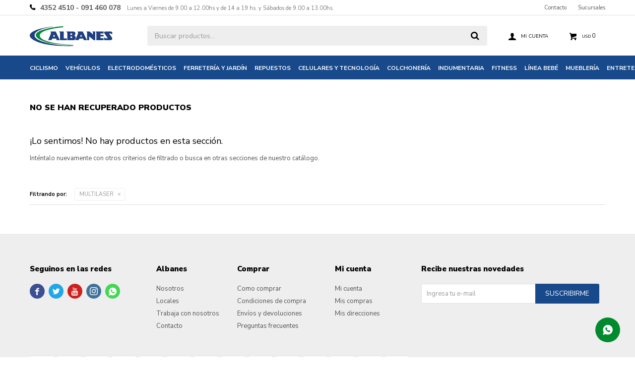

--- FILE ---
content_type: text/html; charset=utf-8
request_url: https://albanes.com.uy/celulares-y-tecnologia/tecnologia?marca=multilaser
body_size: 7282
content:
 <!DOCTYPE html> <html lang="es" class="no-js"> <head itemscope itemtype="http://schema.org/WebSite"> <meta charset="utf-8" /> <script> const GOOGLE_MAPS_CHANNEL_ID = '37'; </script> <link rel='preconnect' href='https://f.fcdn.app' /> <link rel='preconnect' href='https://fonts.googleapis.com' /> <link rel='preconnect' href='https://www.facebook.com' /> <link rel='preconnect' href='https://www.google-analytics.com' /> <link rel="dns-prefetch" href="https://cdnjs.cloudflare.com" /> <title itemprop='name'>Tecnología MULTILASER — Albanes</title> <meta name="description" content="" /> <meta name="keywords" content="Tecnología,Auriculares,Celulares,Consolas de juegos,Notebooks,Impresoras,MULTILASER" /> <link itemprop="url" rel="canonical" href="https://albanes.com.uy/celulares-y-tecnologia/tecnologia?marca=multilaser" /> <meta property="og:title" content="Tecnología MULTILASER — Albanes" /><meta property="og:description" content="" /><meta property="og:type" content="website" /><meta property="og:image" content="https://albanes.com.uy/public/web/img/logo-og.png"/><meta property="og:url" content="https://albanes.com.uy/celulares-y-tecnologia/tecnologia?marca=multilaser" /><meta property="og:site_name" content="Albanes" /> <meta name='twitter:description' content='' /> <meta name='twitter:image' content='https://albanes.com.uy/public/web/img/logo-og.png' /> <meta name='twitter:url' content='https://albanes.com.uy/celulares-y-tecnologia/tecnologia?marca=multilaser' /> <meta name='twitter:card' content='summary' /> <meta name='twitter:title' content='Tecnología MULTILASER — Albanes' /> <script>document.getElementsByTagName('html')[0].setAttribute('class', 'js ' + ('ontouchstart' in window || navigator.msMaxTouchPoints ? 'is-touch' : 'no-touch'));</script> <script> var FN_TC = { M1 : 1, M2 : 41 }; </script> <script>window.dataLayer = window.dataLayer || [];var _tmData = {"fbPixel":"","hotJar":"","zopimId":"","app":"web"};</script> <script>(function(w,d,s,l,i){w[l]=w[l]||[];w[l].push({'gtm.start': new Date().getTime(),event:'gtm.js'});var f=d.getElementsByTagName(s)[0], j=d.createElement(s),dl=l!='dataLayer'?'&l='+l:'';j.setAttribute('defer', 'defer');j.src= 'https://www.googletagmanager.com/gtm.js?id='+i+dl;f.parentNode.insertBefore(j,f); })(window,document,'script','dataLayer','GTM-KR2ZR5N');</script> <meta id='viewportMetaTag' name="viewport" content="width=device-width, initial-scale=1.0, maximum-scale=1,user-scalable=no"> <link rel="shortcut icon" href="https://f.fcdn.app/assets/commerce/albanes.com.uy/c559_9d68/public/web/favicon.ico" /> <link rel="apple-itouch-icon" href="https://f.fcdn.app/assets/commerce/albanes.com.uy/44e4_0325/public/web/favicon.png" /> <link href="https://fonts.googleapis.com/css2?family=Nunito+Sans:ital,wght@0,400;0,700;0,900;1,400;1,700&display=swap" rel="stylesheet"> <script src="https://www.googleoptimize.com/optimize.js?id=OPT-PSNRGB8"></script> <link rel="preconnect" href="https://fonts.googleapis.com"> <link rel="preconnect" href="https://fonts.gstatic.com" crossorigin> <link href="https://fonts.googleapis.com/css2?family=Mukta:wght@300&family=Open+Sans&family=Rubik:wght@400;500&display=swap" rel="stylesheet"> <link rel="preconnect" href="https://fonts.googleapis.com"> <link rel="preconnect" href="https://fonts.gstatic.com" crossorigin> <link href="https://fonts.googleapis.com/css2?family=Mukta:wght@200&family=Open+Sans&family=Rubik:wght@400;500&display=swap" rel="stylesheet"> <link href="https://fonts.googleapis.com/css2?family=Lexend+Deca&display=swap" rel="stylesheet"> <link href="https://f.fcdn.app/assets/commerce/albanes.com.uy/0000_5d7f/s.38656505162221487246550341110317.css" rel="stylesheet"/> <script src="https://f.fcdn.app/assets/commerce/albanes.com.uy/0000_5d7f/s.04791524788415462721659231551606.js"></script> <!--[if lt IE 9]> <script type="text/javascript" src="https://cdnjs.cloudflare.com/ajax/libs/html5shiv/3.7.3/html5shiv.js"></script> <![endif]--> <link rel="manifest" href="https://f.fcdn.app/assets/manifest.json" /> </head> <body id='pgCatalogo' class='headerMenuFullWidth footer1 headerSubMenuFullWidth buscadorSearchField compraDropDown compraLeft filtrosFixed fichaMobileFixedActions pc-celulares-y-tecnologia items3'> <noscript><iframe src="https://www.googletagmanager.com/ns.html?id=GTM-KR2ZR5N" height="0" width="0" style="display:none;visibility:hidden"></iframe></noscript> <div id="pre"> <div id="wrapper"> <header id="header" role="banner"> <div class="cnt"> <div id="logo"><a href="/"><img src="https://f.fcdn.app/assets/commerce/albanes.com.uy/0273_5de0/public/web/img/logo.svg" alt="Albanes" /></a></div> <nav id="menu" data-fn="fnMainMenu"> <ul class="lst main"> <li class="it "> <a target="_self" href="/ciclismo-accesorios-y-repuestos" class="tit">Ciclismo</a> <div class="subMenu"> <div class="cnt"> <ul> <li class="hdr bicicletas"><a target="_self" href="https://albanes.com.uy/catalogo/bicicletas" class="tit">Bicicletas</a></li> <li><a href="https://albanes.com.uy/catalogo/bicicletas/urbanas" target="_self">Urbanas</a></li> <li><a href="https://albanes.com.uy/catalogo/bicicletas/montana" target="_self">Montaña</a></li> <li><a href="https://albanes.com.uy/catalogo/bicicletas/ruta" target="_self">Ruta</a></li> <li><a href="https://albanes.com.uy/catalogo/bicicletas/nino" target="_self">Niño</a></li> <li><a href="https://albanes.com.uy/catalogo/bicicletas/nina" target="_self">Niña</a></li> <li><a href="https://albanes.com.uy/catalogo/bicicletas/bmx" target="_self">BMX</a></li> <li><a href="https://albanes.com.uy/catalogo/bicicletas/plegables" target="_self">Plegables</a></li> <li><a href="https://albanes.com.uy/catalogo/bicicletas/primer-infancia" target="_self">Primera infancia</a></li> </ul> <ul> <li class="hdr ciclismo"><a target="_self" href="https://albanes.com.uy/catalogo/ciclismo" class="tit">Ciclismo</a></li> <li><a href="https://albanes.com.uy/catalogo/ciclismo/accesorios-de-ciclismo" target="_self">Accesorios ciclismo</a></li> <li><a href="https://albanes.com.uy/catalogo/ciclismo/repuestos-de-ciclismo" target="_self">Repuestos ciclismo</a></li> </ul> <ul> <li class="hdr "><a target="_self" href="/indumentaria/cascos/cascos-ciclismo" class="tit">Cascos ciclismo</a></li> </ul> </div> </div> </li> <li class="it vehiculos"> <a target="_self" href="https://albanes.com.uy/vehiculos" class="tit">Vehículos</a> <div class="subMenu"> <div class="cnt"> <ul> <li class="hdr vehiculos-electricos"><a target="_self" href="https://albanes.com.uy/vehiculos/vehiculos-electricos" class="tit">Vehiculos electricos</a></li> <li><a href="https://albanes.com.uy/vehiculos/vehiculos-electricos/bicicletas-electricas" target="_self">Bicicletas electricas</a></li> <li><a href="https://albanes.com.uy/vehiculos/vehiculos-electricos/motos-electricas" target="_self">Motos electricas</a></li> <li><a href="https://albanes.com.uy/vehiculos/vehiculos-electricos/utilitarios-electricos" target="_self">Utilitarios electricos</a></li> <li><a href="https://albanes.com.uy/vehiculos/vehiculos-electricos/vehiculos-electricos-recreativ" target="_self">Vehiculos eléctricos recreativos</a></li> </ul> </div> </div> </li> <li class="it electrodomesticos"> <a target="_self" href="https://albanes.com.uy/electrodomesticos" class="tit">Electrodomésticos</a> <div class="subMenu"> <div class="cnt"> <ul> <li class="hdr accesorios-electrodomesticos"><a target="_self" href="https://albanes.com.uy/electrodomesticos/accesorios-electrodomesticos" class="tit">Accesorios electrodomésticos</a></li> </ul> <ul> <li class="hdr aire-acondicionado"><a target="_self" href="https://albanes.com.uy/electrodomesticos/aire-acondicionado" class="tit">Aire acondicionado</a></li> </ul> <ul> <li class="hdr audio"><a target="_self" href="https://albanes.com.uy/electrodomesticos/audio" class="tit">Audio</a></li> </ul> <ul> <li class="hdr calefaccion"><a target="_self" href="https://albanes.com.uy/electrodomesticos/calefaccion" class="tit">Calefacción</a></li> <li><a href="https://albanes.com.uy/electrodomesticos/calefaccion/calienta-cama" target="_self">Calienta cama</a></li> <li><a href="https://albanes.com.uy/electrodomesticos/calefaccion/estufas-a-gas" target="_self">Estufas a gas</a></li> <li><a href="https://albanes.com.uy/electrodomesticos/calefaccion/estufas-electricas" target="_self">Estufas eléctricas</a></li> </ul> <ul> <li class="hdr cocinas-y-hornos"><a target="_self" href="https://albanes.com.uy/electrodomesticos/cocinas-y-hornos" class="tit">Cocinas y hornos</a></li> <li><a href="https://albanes.com.uy/electrodomesticos/cocinas-y-hornos/campanas-y-purificadores" target="_self">Campanas y purificadores</a></li> <li><a href="https://albanes.com.uy/electrodomesticos/cocinas-y-hornos/cocinas-a-gas" target="_self">Cocinas a gas</a></li> <li><a href="https://albanes.com.uy/electrodomesticos/cocinas-y-hornos/cocinas-combinadas" target="_self">Cocinas combinadas</a></li> <li><a href="https://albanes.com.uy/electrodomesticos/cocinas-y-hornos/cocinas-electricas" target="_self">Cocinas eléctricas</a></li> <li><a href="https://albanes.com.uy/electrodomesticos/cocinas-y-hornos/extractores" target="_self">Extractores</a></li> <li><a href="https://albanes.com.uy/electrodomesticos/cocinas-y-hornos/hornos-de-empotrar-y-anafes" target="_self">Hornos de empotrar y anafes</a></li> <li><a href="https://albanes.com.uy/electrodomesticos/cocinas-y-hornos/hornos-electricos" target="_self">Hornos eléctricos</a></li> <li><a href="https://albanes.com.uy/electrodomesticos/cocinas-y-hornos/microondas" target="_self">Microondas</a></li> </ul> <ul> <li class="hdr cuidado-personal"><a target="_self" href="https://albanes.com.uy/electrodomesticos/cuidado-personal" class="tit">Cuidado personal</a></li> <li><a href="https://albanes.com.uy/electrodomesticos/cuidado-personal/afeitadoras" target="_self">Afeitadoras</a></li> <li><a href="https://albanes.com.uy/electrodomesticos/cuidado-personal/balanza-de-bano" target="_self">Balanza de baño</a></li> <li><a href="https://albanes.com.uy/electrodomesticos/cuidado-personal/cortabarbas-y-trimmers" target="_self">Cortabarbas y trimmers</a></li> <li><a href="https://albanes.com.uy/electrodomesticos/cuidado-personal/cortadoras-de-pelo" target="_self">Cortadoras de pelo</a></li> <li><a href="https://albanes.com.uy/electrodomesticos/cuidado-personal/planchitas" target="_self">Planchitas</a></li> <li><a href="https://albanes.com.uy/electrodomesticos/cuidado-personal/secadores-de-pelo" target="_self">Secadores de pelo</a></li> </ul> <ul> <li class="hdr freezer"><a target="_self" href="https://albanes.com.uy/electrodomesticos/freezer" class="tit">Freezer</a></li> <li><a href="https://albanes.com.uy/electrodomesticos/freezer/freezer-horizontal" target="_self">Freezer horizontal</a></li> <li><a href="https://albanes.com.uy/electrodomesticos/freezer/freezer-vertical" target="_self">Freezer vertical</a></li> </ul> <ul> <li class="hdr heladeras"><a target="_self" href="https://albanes.com.uy/electrodomesticos/heladeras" class="tit">Heladeras</a></li> <li><a href="https://albanes.com.uy/electrodomesticos/heladeras/heladeras-frio-natural" target="_self">Heladeras Frío Natural</a></li> <li><a href="https://albanes.com.uy/electrodomesticos/heladeras/heladeras-frio-seco" target="_self">Heladeras Frío Seco</a></li> </ul> <ul> <li class="hdr hogar-y-limpieza"><a target="_self" href="https://albanes.com.uy/electrodomesticos/hogar-y-limpieza" class="tit">Hogar y limpieza</a></li> <li><a href="https://albanes.com.uy/electrodomesticos/hogar-y-limpieza/aspiradoras" target="_self">Aspiradoras</a></li> <li><a href="https://albanes.com.uy/electrodomesticos/hogar-y-limpieza/deshumificadores" target="_self">Deshumificadores</a></li> <li><a href="https://albanes.com.uy/electrodomesticos/hogar-y-limpieza/enceradoras" target="_self">Enceradoras</a></li> <li><a href="https://albanes.com.uy/electrodomesticos/hogar-y-limpieza/lavavajilla" target="_self">Lavavajilla</a></li> </ul> <ul> <li class="hdr lavado-y-secado"><a target="_self" href="https://albanes.com.uy/electrodomesticos/lavado-y-secado" class="tit">Lavado y Secado</a></li> <li><a href="https://albanes.com.uy/electrodomesticos/lavado-y-secado/lavasecarropas" target="_self">Lavasecarropas</a></li> <li><a href="https://albanes.com.uy/electrodomesticos/lavado-y-secado/planchas-de-ropa" target="_self">Planchas de ropa</a></li> <li><a href="https://albanes.com.uy/electrodomesticos/lavado-y-secado/secarropas" target="_self">Secarropas</a></li> </ul> <ul> <li class="hdr pequenos-electrodomesticos"><a target="_self" href="https://albanes.com.uy/electrodomesticos/pequenos-electrodomesticos" class="tit">Pequeños electrodomésticos</a></li> <li><a href="https://albanes.com.uy/electrodomesticos/pequenos-electrodomesticos/balanza-de-cocina" target="_self">Balanza de cocina</a></li> <li><a href="https://albanes.com.uy/electrodomesticos/pequenos-electrodomesticos/batidoras" target="_self">Batidoras</a></li> <li><a href="https://albanes.com.uy/electrodomesticos/pequenos-electrodomesticos/cafeteras" target="_self">Cafeteras</a></li> <li><a href="https://albanes.com.uy/electrodomesticos/pequenos-electrodomesticos/exprimidores-y-jugueras" target="_self">Exprimidores y jugueras</a></li> <li><a href="https://albanes.com.uy/electrodomesticos/pequenos-electrodomesticos/freidoras" target="_self">Freidoras</a></li> <li><a href="https://albanes.com.uy/electrodomesticos/pequenos-electrodomesticos/jarras-electricas" target="_self">Jarras eléctricas</a></li> <li><a href="https://albanes.com.uy/electrodomesticos/pequenos-electrodomesticos/licuadoras" target="_self">Licuadoras</a></li> <li><a href="https://albanes.com.uy/electrodomesticos/pequenos-electrodomesticos/mixers" target="_self">Mixers</a></li> <li><a href="https://albanes.com.uy/electrodomesticos/pequenos-electrodomesticos/procesadoras" target="_self">Procesadoras</a></li> <li><a href="https://albanes.com.uy/electrodomesticos/pequenos-electrodomesticos/sandwicheras" target="_self">Sandwicheras</a></li> <li><a href="https://albanes.com.uy/electrodomesticos/pequenos-electrodomesticos/sopera" target="_self">Sopera</a></li> <li><a href="https://albanes.com.uy/electrodomesticos/pequenos-electrodomesticos/tostadoras" target="_self">Tostadoras</a></li> </ul> <ul> <li class="hdr telefonia"><a target="_self" href="https://albanes.com.uy/electrodomesticos/telefonia" class="tit">Telefonía</a></li> </ul> <ul> <li class="hdr termotanques"><a target="_self" href="https://albanes.com.uy/electrodomesticos/termotanques" class="tit">Termotanques</a></li> </ul> <ul> <li class="hdr tv-led"><a target="_self" href="https://albanes.com.uy/electrodomesticos/tv-led" class="tit">TV Led</a></li> </ul> <ul> <li class="hdr ventilacion"><a target="_self" href="https://albanes.com.uy/electrodomesticos/ventilacion" class="tit">Ventilación</a></li> <li><a href="https://albanes.com.uy/electrodomesticos/ventilacion/turbocirculadores" target="_self">Turbocirculadores</a></li> <li><a href="https://albanes.com.uy/electrodomesticos/ventilacion/ventiladores-de-pie" target="_self">Ventiladores de pie</a></li> <li><a href="https://albanes.com.uy/electrodomesticos/ventilacion/ventiladores-de-techo" target="_self">Ventiladores de techo</a></li> </ul> <ul> <li class="hdr maquina-de-coser"><a target="_self" href="https://albanes.com.uy/electrodomesticos/maquina-de-coser" class="tit">Maquina de coser</a></li> </ul> </div> </div> </li> <li class="it ferreteria-y-jardin"> <a target="_self" href="https://albanes.com.uy/ferreteria-y-jardin" class="tit">Ferretería y jardín</a> <div class="subMenu"> <div class="cnt"> <ul> <li class="hdr ferreteria"><a target="_self" href="https://albanes.com.uy/ferreteria-y-jardin/ferreteria" class="tit">Ferreteria</a></li> <li><a href="https://albanes.com.uy/ferreteria-y-jardin/ferreteria/generadores" target="_self">Generadores</a></li> <li><a href="https://albanes.com.uy/ferreteria-y-jardin/ferreteria/herramientas-electricas" target="_self">Herramientas eléctricas</a></li> <li><a href="https://albanes.com.uy/ferreteria-y-jardin/ferreteria/herramientas-manuales" target="_self">Herramientas manuales</a></li> <li><a href="https://albanes.com.uy/ferreteria-y-jardin/ferreteria/varios-e-insumos" target="_self">Varios e insumos</a></li> </ul> <ul> <li class="hdr jardin"><a target="_self" href="https://albanes.com.uy/ferreteria-y-jardin/jardin" class="tit">Jardin</a></li> <li><a href="https://albanes.com.uy/ferreteria-y-jardin/jardin/bordeadoras" target="_self">Bordeadoras</a></li> <li><a href="https://albanes.com.uy/ferreteria-y-jardin/jardin/cortacesped" target="_self">Cortacesped</a></li> <li><a href="https://albanes.com.uy/ferreteria-y-jardin/jardin/desmalezadoras" target="_self">Desmalezadoras</a></li> <li><a href="https://albanes.com.uy/ferreteria-y-jardin/jardin/hidrolavadoras" target="_self">Hidrolavadoras</a></li> <li><a href="https://albanes.com.uy/ferreteria-y-jardin/jardin/motosierras" target="_self">Motosierras</a></li> <li><a href="https://albanes.com.uy/ferreteria-y-jardin/jardin/soplador-de-hojas" target="_self">Soplador de hojas</a></li> </ul> </div> </div> </li> <li class="it motores-y-repuestos"> <a target="_self" href="https://albanes.com.uy/motores-y-repuestos" class="tit">Repuestos</a> <div class="subMenu"> <div class="cnt"> <ul> <li class="hdr motores"><a target="_self" href="https://albanes.com.uy/motores-y-repuestos/motores" class="tit">Motores</a></li> </ul> <ul> <li class="hdr repuestos"><a target="_self" href="https://albanes.com.uy/motores-y-repuestos/repuestos" class="tit">Repuestos</a></li> <li><a href="https://albanes.com.uy/motores-y-repuestos/repuestos/lubricantes" target="_self">Lubricantes</a></li> </ul> </div> </div> </li> <li class="it celulares-y-tecnologia"> <a target="_self" href="https://albanes.com.uy/celulares-y-tecnologia" class="tit">Celulares y tecnología</a> <div class="subMenu"> <div class="cnt"> <ul> <li class=" auriculares"><a target="_self" href="https://albanes.com.uy/celulares-y-tecnologia/tecnologia/auriculares" class="tit">Auriculares</a></li> <li class=" celulares"><a target="_self" href="https://albanes.com.uy/celulares-y-tecnologia/tecnologia/celulares" class="tit">Celulares</a></li> <li class=" notebooks"><a target="_self" href="https://albanes.com.uy/celulares-y-tecnologia/tecnologia/notebooks" class="tit">Notebooks</a></li> </ul> </div> </div> </li> <li class="it colchoneria"> <a target="_self" href="https://albanes.com.uy/colchoneria" class="tit">Colchonería</a> <div class="subMenu"> <div class="cnt"> <ul> <li class=" ropa-cama-blanco-hogar"><a target="_self" href="https://albanes.com.uy/colchoneria/ropa-cama-blanco-hogar" class="tit">Ropa de cama</a></li> <li class=" almohadas"><a target="_self" href="https://albanes.com.uy/colchoneria/almohadas" class="tit">Almohadas</a></li> <li class=" colchones"><a target="_self" href="https://albanes.com.uy/colchoneria/colchones" class="tit">Colchones</a></li> </ul> </div> </div> </li> <li class="it indumentaria"> <a target="_self" href="https://albanes.com.uy/indumentaria" class="tit">Indumentaria</a> <div class="subMenu"> <div class="cnt"> <ul> <li class="hdr cascos"><a target="_self" href="https://albanes.com.uy/indumentaria/cascos" class="tit">Cascos</a></li> <li><a href="https://albanes.com.uy/indumentaria/cascos/cascos-motos" target="_self">Cascos moto</a></li> </ul> <ul> <li class="hdr vestimenta"><a target="_self" href="https://albanes.com.uy/indumentaria/vestimenta" class="tit">Indumentaria</a></li> <li><a href="https://albanes.com.uy/indumentaria/vestimenta/vestimenta-ciclismo" target="_self">Indumentaria para ciclismo</a></li> </ul> </div> </div> </li> <li class="it fitness"> <a target="_self" href="https://albanes.com.uy/fitness" class="tit">Fitness</a> <div class="subMenu"> <div class="cnt"> <ul> <li class="hdr fitness"><a target="_self" href="https://albanes.com.uy/fitness/fitness" class="tit">Fitness</a></li> <li><a href="https://albanes.com.uy/fitness/fitness/accesorios-fitness" target="_self">Accesorios Fitness</a></li> <li><a href="https://albanes.com.uy/fitness/fitness/equipos-fitness" target="_self">Equipos Fitness</a></li> </ul> </div> </div> </li> <li class="it linea-bebe"> <a target="_self" href="https://albanes.com.uy/linea-bebe" class="tit">Línea bebé</a> </li> <li class="it muebleria"> <a target="_self" href="https://albanes.com.uy/muebleria" class="tit">Mueblería</a> <div class="subMenu"> <div class="cnt"> <ul> <li class=" aire-libre-y-jardin"><a target="_self" href="https://albanes.com.uy/muebleria/aire-libre-y-jardin" class="tit">Aire libre y jardín</a></li> <li class=" dormitorios-jgos"><a target="_self" href="https://albanes.com.uy/muebleria/dormitorios-jgos" class="tit">Dormitorios jgos</a></li> <li class=" escritorio-sillas"><a target="_self" href="https://albanes.com.uy/muebleria/escritorio-sillas" class="tit">Escritorio, sillas</a></li> <li class=" juego-comedor"><a target="_self" href="https://albanes.com.uy/muebleria/juego-comedor" class="tit">Juegos de comedor</a></li> <li class=" kit-cocina-y-bano"><a target="_self" href="https://albanes.com.uy/muebleria/kit-cocina-y-bano" class="tit">Kit de cocina y baño</a></li> <li class=" living-sillones-sofa"><a target="_self" href="https://albanes.com.uy/muebleria/living-sillones-sofa" class="tit">Living, sillones y sofá</a></li> <li class=" placares-roperos"><a target="_self" href="https://albanes.com.uy/muebleria/placares-roperos" class="tit">Placares, roperos</a></li> <li class=" racks"><a target="_self" href="https://albanes.com.uy/muebleria/racks" class="tit">Racks</a></li> </ul> </div> </div> </li> <li class="it entretenimiento"> <a target="_self" href="https://albanes.com.uy/entretenimiento" class="tit">Entretenimiento</a> <div class="subMenu"> <div class="cnt"> <ul> <li class=" camas-elasticas"><a target="_self" href="https://albanes.com.uy/entretenimiento/entretenimiento/camas-elasticas" class="tit">Camas elásticas</a></li> <li class=" piscinas-y-accesorios"><a target="_self" href="https://albanes.com.uy/entretenimiento/entretenimiento/piscinas-y-accesorios" class="tit">Piscinas y accesorios</a></li> <li class=" skate-shop"><a target="_self" href="https://albanes.com.uy/entretenimiento/skate-shop" class="tit">Skate shop</a></li> </ul> </div> </div> </li> </ul> </nav> <div class="toolsItem frmBusqueda" data-version='1'> <button type="button" class="btnItem btnMostrarBuscador"> <span class="ico"></span> <span class="txt"></span> </button> <form action="/catalogo"> <div class="cnt"> <span class="btnCerrar"> <span class="ico"></span> <span class="txt"></span> </span> <label class="lbl"> <b>Buscar productos</b> <input maxlength="48" required="" autocomplete="off" type="search" name="q" placeholder="Buscar productos..." /> </label> <button class="btnBuscar" type="submit"> <span class="ico"></span> <span class="txt"></span> </button> </div> </form> </div> <div class="toolsItem accesoMiCuentaCnt" data-logged="off" data-version='1'> <a href="/mi-cuenta" class="btnItem btnMiCuenta"> <span class="ico"></span> <span class="txt"></span> <span class="usuario"> <span class="nombre"></span> <span class="apellido"></span> </span> </a> <div class="miCuentaMenu"> <ul class="lst"> <li class="it"><a href='/mi-cuenta/mis-datos' class="tit" >Mis datos</a></li> <li class="it"><a href='/mi-cuenta/direcciones' class="tit" >Mis direcciones</a></li> <li class="it"><a href='/mi-cuenta/compras' class="tit" >Mis compras</a></li> <li class="it"><a href='/mi-cuenta/wish-list' class="tit" >Wish List</a></li> <li class="it itSalir"><a href='/salir' class="tit" >Salir</a></li> </ul> </div> </div> <div id="miCompra" data-show="off" data-fn="fnMiCompra" class="toolsItem" data-version="1"> </div> <div id="infoTop"><span class="tel">4352 4510 - 091 460 078</span> <span class="info">Lunes a Viernes de 9.00 a 12.00hs y de 14 a 19 hs. y Sábados de 9.00 a 13.00hs.</span></div> <nav id="menuTop"> <ul class="lst"> <li class="it "><a target="_self" class="tit" href="https://albanes.com.uy/contacto">Contacto</a></li> <li class="it "><a target="_self" class="tit" href="https://albanes.com.uy/tiendas">Sucursales</a></li> </ul> </nav> <a id="btnMainMenuMobile" href="javascript:mainMenuMobile.show();"><span class="ico">&#59421;</span><span class="txt">Menú</span></a> </div> </header> <!-- end:header --> <div id="central" data-catalogo="on" data-tit="Tecnología MULTILASER " data-url="https://albanes.com.uy/celulares-y-tecnologia/tecnologia?marca=multilaser" data-total="0" data-pc="celulares-y-tecnologia"> <div class='hdr'> <h1 class="tit">No se han recuperado productos</h1> </div> <div id="main" role="main"> <div id="catalogoVacio"> <div class="text"> <h3>¡Lo sentimos! No hay productos en esta sección.</h3> <p>Inténtalo nuevamente con otros criterios de filtrado o busca en otras secciones de nuestro catálogo.</span></p> </div> <div id="catalogoFiltrosSeleccionados"><strong class=tit>Filtrando por:</strong><a rel="nofollow" href="https://albanes.com.uy/celulares-y-tecnologia/tecnologia" title="Quitar" class="it" data-tipo="marca">MULTILASER</a></div> </div> </div> <div id="secondary"> <div id="catalogoMenu" data-fn="fnCatalogoMenu"> <ul class="lst"></ul> </div> </div> </div> <footer id="footer"> <div class="cnt"> <!----> <div id="historialArtVistos" data-show="off"> </div> <div class="ftrContent"> <div class="datosContacto"> <address> <span class="telefono">4352 4510 - 091 460 078</span> <span class="direccion">Antonio Ma. Fernández 700</span> <span class="email">info@albanes.com.uy</span> <span class="horario">Lunes a Viernes de 9.00 a 12.00hs y de 14 a 19 hs. y Sábados de 9.00 a 13.00hs.</span> </address> </div> <div class="blk blkSeo"> <div class="hdr"> <div class="tit">Menú SEO</div> </div> <div class="cnt"> <ul class="lst"> </ul> </div> </div> <div class="blk blkEmpresa"> <div class="hdr"> <div class="tit">Albanes</div> </div> <div class="cnt"> <ul class="lst"> <li class="it "><a target="_self" class="tit" href="https://albanes.com.uy/nosotros">Nosotros</a></li> <li class="it "><a target="_self" class="tit" href="https://albanes.com.uy/tiendas">Locales</a></li> <li class="it "><a target="_self" class="tit" href="https://albanes.com.uy/trabaja-con-nosotros">Trabaja con nosotros</a></li> <li class="it "><a target="_self" class="tit" href="https://albanes.com.uy/contacto">Contacto</a></li> </ul> </div> </div> <div class="blk blkCompra"> <div class="hdr"> <div class="tit">Comprar</div> </div> <div class="cnt"> <ul class="lst"> <li class="it "><a target="_self" class="tit" href="https://albanes.com.uy/como-comprar">Como comprar</a></li> <li class="it "><a target="_self" class="tit" href="https://albanes.com.uy/condiciones-de-compra">Condiciones de compra</a></li> <li class="it "><a target="_self" class="tit" href="https://albanes.com.uy/envios-y-devoluciones">Envíos y devoluciones</a></li> <li class="it "><a target="_self" class="tit" href="https://albanes.com.uy/preguntas-frecuentes">Preguntas frecuentes</a></li> </ul> </div> </div> <div class="blk blkCuenta"> <div class="hdr"> <div class="tit">Mi cuenta</div> </div> <div class="cnt"> <ul class="lst"> <li class="it "><a target="_self" class="tit" href="https://albanes.com.uy/mi-cuenta">Mi cuenta</a></li> <li class="it "><a target="_self" class="tit" href="https://albanes.com.uy/mi-cuenta/compras">Mis compras</a></li> <li class="it "><a target="_self" class="tit" href="https://albanes.com.uy/mi-cuenta/direcciones">Mis direcciones</a></li> </ul> </div> </div> <div class="blk blkSocial"> <div class="hdr"> <div class="tit">Seguinos en las redes</div> </div> <div class="cnt"> <ul class="lst lstRedesSociales"> <li class="it facebook"><a href="https://www.facebook.com/albanes.ltda/" target="_blank" rel="external"><span class="ico">&#59392;</span><span class="txt">Facebook</span></a></li> <li class="it twitter"><a href="https://twitter.com/Albanesventas" target="_blank" rel="external"><span class="ico">&#59393;</span><span class="txt">Twitter</span></a></li> <li class="it youtube"><a href="https://www.youtube.com/user/antonioalbanes" target="_blank" rel="external"><span class="ico">&#59394;</span><span class="txt">Youtube</span></span></a></li> <li class="it instagram"><a href="https://www.instagram.com/albanes_bicicletas_y_motos/" target="_blank" rel="external"><span class="ico">&#59396;</span><span class="txt">Instagram</span></a></li> <li class="it whatsapp"><a href="https://api.whatsapp.com/send?phone=59898356278" target="_blank" rel="external"><span class="ico">&#59398;</span><span class="txt">Whatsapp</span></a></li> </ul> </div> </div> <div class="blk blkNewsletter"> <div class="hdr"> <div class="tit">Recibe nuestras novedades</div> </div> <div class="cnt"> <form class="frmNewsletter" action="/ajax?service=registro-newsletter"> <div class="fld-grp"> <div class="fld fldNombre"> <label class="lbl"><b>Nombre</b><input type="text" name="nombre" placeholder="Ingresa tu nombre" /></label> </div> <div class="fld fldApellido"> <label class="lbl"><b>Apellido</b><input type="text" name="apellido" placeholder="Ingresa tu apellido" /></label> </div> <div class="fld fldEmail"> <label class="lbl"><b>E-mail</b><input type="email" name="email" required placeholder="Ingresa tu e-mail" /></label> </div> </div> <div class="actions"> <button type="submit" class="btn btnSuscribirme"><span>Suscribirme</span></button> </div> </form> </div> </div> <div class="sellos"> <div class="blk blkMediosDePago"> <div class="hdr"> <div class="tit">Compra online con:</div> </div> <div class='cnt'> <ul class='lst lstMediosDePago'> <li class='it visa'><img loading="lazy" src="https://f.fcdn.app/logos/c/visa.svg" alt="visa" height="20" /></li> <li class='it master'><img loading="lazy" src="https://f.fcdn.app/logos/c/master.svg" alt="master" height="20" /></li> <li class='it oca'><img loading="lazy" src="https://f.fcdn.app/logos/c/oca.svg" alt="oca" height="20" /></li> <li class='it creditodelacasa'><img loading="lazy" src="https://f.fcdn.app/logos/c/creditodelacasa.svg" alt="creditodelacasa" height="20" /></li> <li class='it lider'><img loading="lazy" src="https://f.fcdn.app/logos/c/lider.svg" alt="lider" height="20" /></li> <li class='it diners'><img loading="lazy" src="https://f.fcdn.app/logos/c/diners.svg" alt="diners" height="20" /></li> <li class='it redpagos'><img loading="lazy" src="https://f.fcdn.app/logos/c/redpagos.svg" alt="redpagos" height="20" /></li> <li class='it abitab'><img loading="lazy" src="https://f.fcdn.app/logos/c/abitab.svg" alt="abitab" height="20" /></li> <li class='it ebrou'><img loading="lazy" src="https://f.fcdn.app/logos/c/ebrou.svg" alt="ebrou" height="20" /></li> <li class='it bandes'><img loading="lazy" src="https://f.fcdn.app/logos/c/bandes.svg" alt="bandes" height="20" /></li> <li class='it scotiabank'><img loading="lazy" src="https://f.fcdn.app/logos/c/scotiabank.svg" alt="scotiabank" height="20" /></li> <li class='it bbvanet'><img loading="lazy" src="https://f.fcdn.app/logos/c/bbvanet.svg" alt="bbvanet" height="20" /></li> <li class='it heritage'><img loading="lazy" src="https://f.fcdn.app/logos/c/heritage.svg" alt="heritage" height="20" /></li> <li class='it mercadopago'><img loading="lazy" src="https://f.fcdn.app/logos/c/mercadopago.svg" alt="mercadopago" height="20" /></li> <li class='it pagodespues'><img loading="lazy" src="https://f.fcdn.app/logos/c/pagodespues.svg" alt="pagodespues" height="20" /></li> </ul> </div> </div> <div class="blk blkMediosDeEnvio"> <div class="hdr"> <div class="tit">Entrega:</div> </div> <div class='cnt'> <ul class="lst lstMediosDeEnvio"> </ul> </div> </div> </div> <div class="extras"> <div class="copy">&COPY; Copyright 2026 / Albanes <a href="/terminos-condiciones">Términos y condiciones</a></div> <div class="btnFenicio"><a href="https://fenicio.io?site=Albanes" target="_blank" title="Powered by Fenicio eCommerce Uruguay"><strong>Fenicio eCommerce Uruguay</strong></a></div> </div> </div> </div> </footer> </div> <!-- end:wrapper --> </div> <!-- end:pre --> <div class="loader"> <div></div> </div> <a class="whatsappFloat" onclick="ga('send', 'event', 'ConsultaWhatsappMobile', 'Whatsapp 098356278');fbq('trackCustom', 'Whatsapp');" href="https://api.whatsapp.com/send?phone=59898356278" target="blank"></a> <div id="mainMenuMobile"> <span class="btnCerrar"><span class="ico"></span><span class="txt"></span></span> <div class="cnt"> <ul class="lst menu"> <li class="it"><div class="toolsItem accesoMiCuentaCnt" data-logged="off" data-version='1'> <a href="/mi-cuenta" class="btnItem btnMiCuenta"> <span class="ico"></span> <span class="txt"></span> <span class="usuario"> <span class="nombre"></span> <span class="apellido"></span> </span> </a> <div class="miCuentaMenu"> <ul class="lst"> <li class="it"><a href='/mi-cuenta/mis-datos' class="tit" >Mis datos</a></li> <li class="it"><a href='/mi-cuenta/direcciones' class="tit" >Mis direcciones</a></li> <li class="it"><a href='/mi-cuenta/compras' class="tit" >Mis compras</a></li> <li class="it"><a href='/mi-cuenta/wish-list' class="tit" >Wish List</a></li> <li class="it itSalir"><a href='/salir' class="tit" >Salir</a></li> </ul> </div> </div></li> <li class="it "> <a class="tit" href="/ciclismo-accesorios-y-repuestos">Ciclismo</a> <div class="subMenu"> <div class="cnt"> <ul class="lst"> <li class="it bicicletas"><a class="tit" href="https://albanes.com.uy/catalogo/bicicletas">Bicicletas</a></li> <li class="it ciclismo"><a class="tit" href="https://albanes.com.uy/catalogo/ciclismo">Ciclismo</a></li> <li class="it "><a class="tit" href="/indumentaria/cascos/cascos-ciclismo">Cascos ciclismo</a></li> </ul> </div> </div> </li> <li class="it vehiculos"> <a class="tit" href="https://albanes.com.uy/vehiculos">Vehículos</a> <div class="subMenu"> <div class="cnt"> <ul class="lst"> <li class="it vehiculos-electricos"><a class="tit" href="https://albanes.com.uy/vehiculos/vehiculos-electricos">Vehiculos electricos</a></li> </ul> </div> </div> </li> <li class="it electrodomesticos"> <a class="tit" href="https://albanes.com.uy/electrodomesticos">Electrodomésticos</a> <div class="subMenu"> <div class="cnt"> <ul class="lst"> <li class="it accesorios-electrodomesticos"><a class="tit" href="https://albanes.com.uy/electrodomesticos/accesorios-electrodomesticos">Accesorios electrodomésticos</a></li> <li class="it aire-acondicionado"><a class="tit" href="https://albanes.com.uy/electrodomesticos/aire-acondicionado">Aire acondicionado</a></li> <li class="it audio"><a class="tit" href="https://albanes.com.uy/electrodomesticos/audio">Audio</a></li> <li class="it calefaccion"><a class="tit" href="https://albanes.com.uy/electrodomesticos/calefaccion">Calefacción</a></li> <li class="it cocinas-y-hornos"><a class="tit" href="https://albanes.com.uy/electrodomesticos/cocinas-y-hornos">Cocinas y hornos</a></li> <li class="it cuidado-personal"><a class="tit" href="https://albanes.com.uy/electrodomesticos/cuidado-personal">Cuidado personal</a></li> <li class="it freezer"><a class="tit" href="https://albanes.com.uy/electrodomesticos/freezer">Freezer</a></li> <li class="it heladeras"><a class="tit" href="https://albanes.com.uy/electrodomesticos/heladeras">Heladeras</a></li> <li class="it hogar-y-limpieza"><a class="tit" href="https://albanes.com.uy/electrodomesticos/hogar-y-limpieza">Hogar y limpieza</a></li> <li class="it lavado-y-secado"><a class="tit" href="https://albanes.com.uy/electrodomesticos/lavado-y-secado">Lavado y Secado</a></li> <li class="it pequenos-electrodomesticos"><a class="tit" href="https://albanes.com.uy/electrodomesticos/pequenos-electrodomesticos">Pequeños electrodomésticos</a></li> <li class="it telefonia"><a class="tit" href="https://albanes.com.uy/electrodomesticos/telefonia">Telefonía</a></li> <li class="it termotanques"><a class="tit" href="https://albanes.com.uy/electrodomesticos/termotanques">Termotanques</a></li> <li class="it tv-led"><a class="tit" href="https://albanes.com.uy/electrodomesticos/tv-led">TV Led</a></li> <li class="it ventilacion"><a class="tit" href="https://albanes.com.uy/electrodomesticos/ventilacion">Ventilación</a></li> <li class="it maquina-de-coser"><a class="tit" href="https://albanes.com.uy/electrodomesticos/maquina-de-coser">Maquina de coser</a></li> </ul> </div> </div> </li> <li class="it ferreteria-y-jardin"> <a class="tit" href="https://albanes.com.uy/ferreteria-y-jardin">Ferretería y jardín</a> <div class="subMenu"> <div class="cnt"> <ul class="lst"> <li class="it ferreteria"><a class="tit" href="https://albanes.com.uy/ferreteria-y-jardin/ferreteria">Ferreteria</a></li> <li class="it jardin"><a class="tit" href="https://albanes.com.uy/ferreteria-y-jardin/jardin">Jardin</a></li> </ul> </div> </div> </li> <li class="it motores-y-repuestos"> <a class="tit" href="https://albanes.com.uy/motores-y-repuestos">Repuestos</a> <div class="subMenu"> <div class="cnt"> <ul class="lst"> <li class="it motores"><a class="tit" href="https://albanes.com.uy/motores-y-repuestos/motores">Motores</a></li> <li class="it repuestos"><a class="tit" href="https://albanes.com.uy/motores-y-repuestos/repuestos">Repuestos</a></li> </ul> </div> </div> </li> <li class="it celulares-y-tecnologia"> <a class="tit" href="https://albanes.com.uy/celulares-y-tecnologia">Celulares y tecnología</a> <div class="subMenu"> <div class="cnt"> <ul class="lst"> <li class="it auriculares"><a class="tit" href="https://albanes.com.uy/celulares-y-tecnologia/tecnologia/auriculares">Auriculares</a></li> <li class="it celulares"><a class="tit" href="https://albanes.com.uy/celulares-y-tecnologia/tecnologia/celulares">Celulares</a></li> <li class="it notebooks"><a class="tit" href="https://albanes.com.uy/celulares-y-tecnologia/tecnologia/notebooks">Notebooks</a></li> </ul> </div> </div> </li> <li class="it colchoneria"> <a class="tit" href="https://albanes.com.uy/colchoneria">Colchonería</a> <div class="subMenu"> <div class="cnt"> <ul class="lst"> <li class="it ropa-cama-blanco-hogar"><a class="tit" href="https://albanes.com.uy/colchoneria/ropa-cama-blanco-hogar">Ropa de cama</a></li> <li class="it almohadas"><a class="tit" href="https://albanes.com.uy/colchoneria/almohadas">Almohadas</a></li> <li class="it colchones"><a class="tit" href="https://albanes.com.uy/colchoneria/colchones">Colchones</a></li> </ul> </div> </div> </li> <li class="it indumentaria"> <a class="tit" href="https://albanes.com.uy/indumentaria">Indumentaria</a> <div class="subMenu"> <div class="cnt"> <ul class="lst"> <li class="it cascos"><a class="tit" href="https://albanes.com.uy/indumentaria/cascos">Cascos</a></li> <li class="it vestimenta"><a class="tit" href="https://albanes.com.uy/indumentaria/vestimenta">Indumentaria</a></li> </ul> </div> </div> </li> <li class="it fitness"> <a class="tit" href="https://albanes.com.uy/fitness">Fitness</a> <div class="subMenu"> <div class="cnt"> <ul class="lst"> <li class="it fitness"><a class="tit" href="https://albanes.com.uy/fitness/fitness">Fitness</a></li> </ul> </div> </div> </li> <li class="it linea-bebe"> <a class="tit" href="https://albanes.com.uy/linea-bebe">Línea bebé</a> </li> <li class="it muebleria"> <a class="tit" href="https://albanes.com.uy/muebleria">Mueblería</a> <div class="subMenu"> <div class="cnt"> <ul class="lst"> <li class="it aire-libre-y-jardin"><a class="tit" href="https://albanes.com.uy/muebleria/aire-libre-y-jardin">Aire libre y jardín</a></li> <li class="it dormitorios-jgos"><a class="tit" href="https://albanes.com.uy/muebleria/dormitorios-jgos">Dormitorios jgos</a></li> <li class="it escritorio-sillas"><a class="tit" href="https://albanes.com.uy/muebleria/escritorio-sillas">Escritorio, sillas</a></li> <li class="it juego-comedor"><a class="tit" href="https://albanes.com.uy/muebleria/juego-comedor">Juegos de comedor</a></li> <li class="it kit-cocina-y-bano"><a class="tit" href="https://albanes.com.uy/muebleria/kit-cocina-y-bano">Kit de cocina y baño</a></li> <li class="it living-sillones-sofa"><a class="tit" href="https://albanes.com.uy/muebleria/living-sillones-sofa">Living, sillones y sofá</a></li> <li class="it placares-roperos"><a class="tit" href="https://albanes.com.uy/muebleria/placares-roperos">Placares, roperos</a></li> <li class="it racks"><a class="tit" href="https://albanes.com.uy/muebleria/racks">Racks</a></li> </ul> </div> </div> </li> <li class="it entretenimiento"> <a class="tit" href="https://albanes.com.uy/entretenimiento">Entretenimiento</a> <div class="subMenu"> <div class="cnt"> <ul class="lst"> <li class="it camas-elasticas"><a class="tit" href="https://albanes.com.uy/entretenimiento/entretenimiento/camas-elasticas">Camas elásticas</a></li> <li class="it piscinas-y-accesorios"><a class="tit" href="https://albanes.com.uy/entretenimiento/entretenimiento/piscinas-y-accesorios">Piscinas y accesorios</a></li> <li class="it skate-shop"><a class="tit" href="https://albanes.com.uy/entretenimiento/skate-shop">Skate shop</a></li> </ul> </div> </div> </li> <li class="it"> <strong class="tit">Empresa</strong> <div class="subMenu"> <div class="cnt"> <ul class="lst"> <li class="it "><a class="tit" href="https://albanes.com.uy/nosotros">Nosotros</a></li> <li class="it "><a class="tit" href="https://albanes.com.uy/tiendas">Locales</a></li> <li class="it "><a class="tit" href="https://albanes.com.uy/trabaja-con-nosotros">Trabaja con nosotros</a></li> <li class="it "><a class="tit" href="https://albanes.com.uy/contacto">Contacto</a></li> </ul> </div> </div> </li> <li class="it"> <strong class="tit">Compra</strong> <div class="subMenu"> <div class="cnt"> <ul class="lst"> <li class="it "><a class="tit" href="https://albanes.com.uy/como-comprar">Como comprar</a></li> <li class="it "><a class="tit" href="https://albanes.com.uy/condiciones-de-compra">Condiciones de compra</a></li> <li class="it "><a class="tit" href="https://albanes.com.uy/envios-y-devoluciones">Envíos y devoluciones</a></li> <li class="it "><a class="tit" href="https://albanes.com.uy/preguntas-frecuentes">Preguntas frecuentes</a></li> </ul> </div> </div> </li> </ul> </div> </div> <div id="fb-root"></div> </body> </html> 